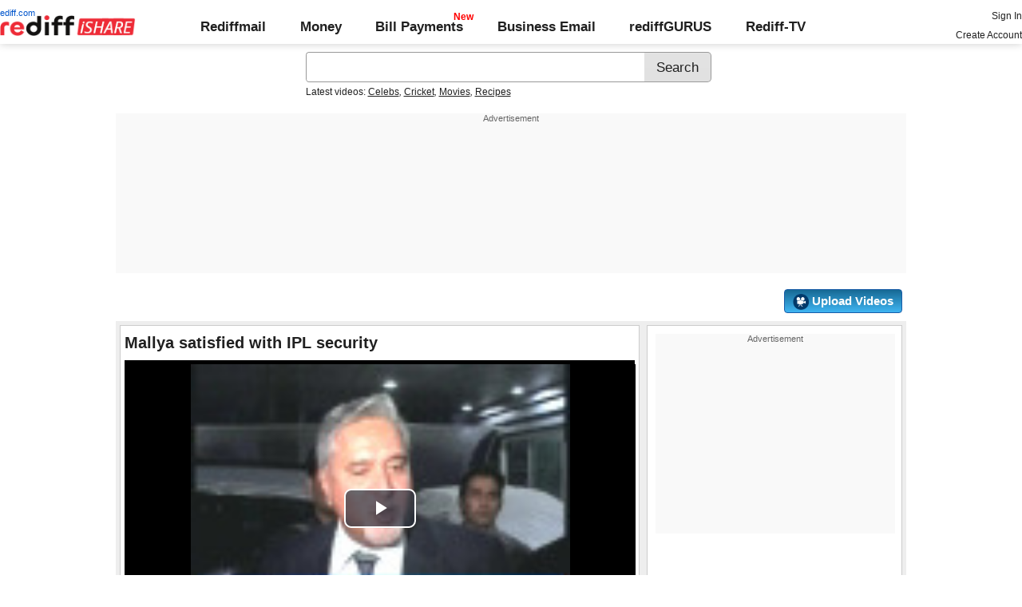

--- FILE ---
content_type: text/html; charset=UTF-8
request_url: https://ishare.rediff.com/video/news-and-politics/mallya-satisfied-with-ipl-security/1208478?pos=viewedrtnow
body_size: 14369
content:
<!DOCTYPE html>
<html>
<head>
<META http-equiv="Content-Type" content="text/html;charset=UTF-8" />
<title>Mallya satisfied with IPL security Video - Rediff Videos</title>
<meta name="description" content="Watch Mallya satisfied with IPL security video online on Rediff Videos. More videos of Mallya_satisfied_with_players_security_during_IPL are available. Watch and share videos and updates by Ani."/>
<link rel="preload" href="//ishare.rediff.com/worldrediff/style_1_19/videopagenew_1.css" as="style">
<link rel="stylesheet" href="//ishare.rediff.com/worldrediff/style_1_19/videopagenew_1.css" type="text/css" />
<script language="Javascript" type="text/javascript" src="//ishare.rediff.com/worldrediff/js_1_6/filepage_common_5.min.js"></script>
<link rel="image_src" href="https://datastore.rediff.com/briefcase/53615D675B5B615F706460626D72/7wu7znmnb28g0ngy.D.48600.Mallya_satisfied_with_players_security_during_IPL.mpg-0001.png" />
<link rel="canonical" href="//ishare.rediff.com/video/news-and-politics/mallya-satisfied-with-ipl-security/1208478" />
<link href="//datastore.rediff.com/videojs/7.6.5/video-js.css" rel="stylesheet">
<script src="//datastore.rediff.com/videojs/7.6.5/video.min.js"></script>
<link rel="video_src" href="//ishare.rediff.com/images/player_embed_dm_27052011.swf?config=//ishare.rediff.com/embed_config.php?id=1208478&autostart=true&plugins=//ishare.rediff.com/images/embed_plugin_30052011.swf"/>
<meta name="video_height" content="360" />
<meta name="video_width" content="640" />
<meta name="video_type" content="application/x-shockwave-flash" />
<link rel="icon" type="image/x-icon" href="https://im.rediff.com/favicon2.ico" />
<script>
var endyear 	= "2026";
var cdn_domain = "//ishare.rediff.com";
var org_domain = "//is.rediff.com";
var imgpath	= "//ishare.rediff.com/worldrediff/pix";
var worlddomain_org = "http://mypage.rediff.com";
var org_domain_ssl = "https://is.rediff.com";

if(!OAS_sitepage)var OAS_sitepage = "" ;
if(!OAS_listpos)var OAS_listpos = "" ;

var UserFlashVersion="NA";

if(FlashDetect.installed){
	var FlashMajor = FlashDetect.major;
	var FlashMinor = FlashDetect.minor;
	var FlashRevision = FlashDetect.revision;
	UserFlashVersion = FlashDetect.major+"."+FlashDetect.minor+"."+FlashRevision;
}

// share this on mypage
var sharethis_domain = "http://share.rediff.com";
var videoType=1;
var mediatype="videopreview";
var id =  content_id = 1208478 ;
var channel_partner="ani"; 
var QAS_sitepage_pref = '';
channel_partner = channel_partner.toLowerCase();
if(channel_partner != '')QAS_sitepage_pref = channel_partner+"-";
var flvurl = 'https://vsds.rediff.com/briefcase/53615D675B5B615F706460626D72/7wu7znmnb28g0ngy.D.48600.Mallya_satisfied_with_players_security_during_IPL.mpg.flv';
var mp4enable = '1';
var mp4url = 'https://vsds.rediff.com/briefcase/53615D675B5B615F706460626D72/7wu7znmnb28g0ngy.D.48600.Mallya_satisfied_with_players_security_during_IPL.mpg.mp4';
var m3u8url = '';
var mp4_240 = '';
var mp4_360 = '';
var hd_1080 = '';
var hd_720 = '';
var hd_480 = '';
var thumbnail = 'https://datastore.rediff.com/briefcase/53615D675B5B615F706460626D72/7wu7znmnb28g0ngy.D.48600.Mallya_satisfied_with_players_security_during_IPL.mpg-0001.png';
var contenttype = 2 ;
var title = escape("Mallya satisfied with IPL security");
var host = '//'+location.hostname+'/';
var referrer = document.referrer ;
var pageFlag = (referrer.indexOf("pages.rediff.com") != -1 )?1:0 ;
var ismobile = 0;
var isorient = 0;
var invitekey = "";
var showad = 1;
var channel = "ani";
showad = 0;

function timenow(){
	t = (((new Date).getTime())*1000)+Math.round(Math.random()*1000);
        var querystring = "";
        var tmp_ref = encodeURIComponent(document.referrer);
        var tmp_url = document.location.href;
        var curr_url = tmp_url.split("?");
        if (curr_url[1]) {
		querystring = curr_url[1];
	}
	if ((tmp_ref == null) || (tmp_ref.length == 0)) {
		tmp_ref = "";
	}
	if (tmp_ref != "") {
		t += "&ref=" + tmp_ref;
	}
	if (querystring != "") {
		t += "&" + querystring;
	}
	var url11 = "https://isharemetric.rediff.com/frames/filevideo.html?title=" + title + '&id=' + content_id +'&done='+t+'&channel=' + channel +'&flash='+UserFlashVersion+'&device=pc';
	if(document.getElementById('ilogwatch'))
	{
		document.getElementById('ilogwatch').src = url11;
	}
}
function gc(C){var B=document.cookie;var E=C+"=";var D=B.indexOf("; "+E);if(D==-1){D=B.indexOf(E);if(D!=0){return null}}else{D+=2}var A=document.cookie.indexOf(";",D);if(A==-1){A=B.length}return unescape(B.substring(D+E.length,A))}
	loc = gc('RLOC');
	if (loc !=null){
		if ((loc.indexOf("usa") != -1 || loc.indexOf("USA") != -1)){
			var locFlag = 0;  //usa
		}else{
			var  locFlag = 1;  //india
		}
	}
	else
	{
		var locFlag = 1;   //india
	}
var rv = -1; // Return value assumes failure.
var isIe9_64 = 0;
var isFlashOldReq = 0;
var isFlashNewReq = 0;
if (navigator.appName == 'Microsoft Internet Explorer') {
	var ua = navigator.userAgent;
	var re  = new RegExp("MSIE ([0-9]{1,}[\.0-9]{0,})");
	if (re.exec(ua) != null)
	 rv = parseFloat( RegExp.$1 );
}

if ((navigator.userAgent.indexOf("Trident") != -1)) {
	rv = 11;
}
if ((rv == 9)) {
	isIe9_64=1;
}
if ((rv == 8)) {
	isIe9_64=1;
}
function loadjscssfile(filename, filetype) {
    if (filetype == "js") { //if filename is a external JavaScript file
        var fileref = document.createElement('script')
        fileref.setAttribute("type", "text/javascript")
        fileref.setAttribute("src", filename)
    } else if (filetype == "css") { //if filename is an external CSS file
        var fileref = document.createElement("link")
        fileref.setAttribute("rel", "stylesheet")
        fileref.setAttribute("type", "text/css")
        fileref.setAttribute("href", filename)
    }
    if (typeof fileref != "undefined")
        document.getElementsByTagName("head")[0].appendChild(fileref)
}
if(FlashDetect.versionAtLeast(9, 0, 115)){
	isFlashOldReq = 1;
}
if(FlashDetect.versionAtLeast(11, 1, 53)){
	isFlashNewReq = 1;
}

function submitIshareSearch()
{
	var srchword = trim(document.getElementById('srchword').value) ;
	if(srchword=="")
	{
		document.getElementById('srchword').focus();
		alert("Please enter search keyword");
		return false;
	}
	var query1		= org_domain+"/tags/" + srchword;
	document.srchform.action= query1  ;
	document.srchform.submit();
	return false;
}
var ck=document.cookie;
function prevent_xss_js(e,t){if(t=="Rlo"){e=unescape(e).replace(/\+/g," ");e=e.replace(/[^\w\d\s\-\_]/ig,"");e=e.replace("@rediffmail.com","")}else if(t=="Rl"){e=e.replace(/[^\w\d\s\-\_@\.]/ig,"")}else if(t=="uid"){e=e.replace(/[^\w\d\s\-\_]/g,"")}return e}
function getcookie(t){var n=t+"=";var r=n.length;var i=ck.length;var s=0;while(s<i){j=s+r;if(ck.substring(s,j)==n){e=ck.indexOf(";",j);if(e==-1)e=ck.length;return prevent_xss_js(unescape(ck.substring(j,e)),t)}s=ck.indexOf(" ",s)+1;if(s==0)break}return""}
function sharePopup(ob){
	var left = (screen.width - 800) / 2;
	var shareurl = ob.href;window.open(shareurl,'sharewindow','toolbar=no,location=0,status=no,menubar=no,scrollbars=yes,resizable=yes,width=800,height=550,top=80,left='+left);
}

</script>
</head>
<body>
<iframe id="ilogwatch"  src="about:blank" name="ilogwatch" width="1" height="1" CELLSPACING="0" CELLPADDING="0" FRAMEBORDER="0" MARGINWIDTH="0" MARGINHEIGHT="0" style='display:none;'></iframe>
<!-- Begin comScore Tag -->

<script>
var _comscore = _comscore || [];
_comscore.push({ c1: "2", c2: "6035613" });
(function() {
var s = document.createElement("script"), el = document.getElementsByTagName("script")[0]; 
s.async = true;
s.src = "https://sb.scorecardresearch.com/cs/6035613/beacon.js";
el.parentNode.insertBefore(s, el);
})();
</script>
<noscript><img src="https://sb.scorecardresearch.com/p?c1=2&amp;c2=6035613&amp;cv=3.6.0&amp;cj=1"></noscript>

<!-- End comScore Tag --><!-- share this on mypage -->
<iframe id="ieiframe" src="about:blank" scrolling="no" frameborder="0" class="ieiframe"></iframe> 
<div id="trans_div"></div> 
<div class="div_shareframe"><div id="div_shareframe"></div></div>
<!-- share this on mypage -->
<script>timenow();</script>
<div id="trans_div"></div><div class="popupcontainer"><div id="div_signup"></div><div id="div_signin"></div><div id="div_confirm"></div></div>

<script>
if (typeof(OA_zones) != 'undefined') {
	var OA_zoneids = '';
	for (var zonename in OA_zones) OA_zoneids += escape(zonename+'=' + OA_zones[zonename] + "|");
	OA_zoneids += '&amp;nz=1';
} else {
	var OA_zoneids = escape('37|39');
}

if (typeof(OA_source) == 'undefined') { OA_source = ''; }
var OA_p=location.protocol=='https:'?'https://newads.rediff.com/rediffadserver/www/delivery/spc.php':'http://newads.rediff.com/rediffadserver/www/delivery/spc.php';
var OA_r=Math.floor(Math.random()*99999999);
OA_output = new Array();

var OA_spc="<"+"script type='text/javascript' ";
OA_spc+="src='"+OA_p+"?zones="+OA_zoneids;
OA_spc+="&amp;source="+escape(OA_source)+"&amp;r="+OA_r;
OA_spc+="&amp;amp%3Btarget=_blank";
OA_spc+=(document.charset ? '&amp;charset='+document.charset : (document.characterSet ? '&amp;charset='+document.characterSet : ''));

if (window.location) OA_spc+="&amp;loc="+escape(window.location);
if (document.referrer) OA_spc+="&amp;referer="+escape(document.referrer);
OA_spc+="'><"+"/script>";
document.write(OA_spc);

function OA_show(name) {
	if (typeof(OA_output[name]) == 'undefined') {
		return;
	} else {
		document.write(OA_output[name]);
	}
}

function OA_showpop(name) {
	zones = window.OA_zones ? window.OA_zones : false;
	var zoneid = name;
	if (typeof(window.OA_zones) != 'undefined') {
		if (typeof(zones[name]) == 'undefined') {
			return;
		}
		zoneid = zones[name];
	}

	OA_p=location.protocol=='https:'?'https://newads.rediff.com/rediffadserver/www/delivery/apu.php':'http://newads.rediff.com/rediffadserver/www/delivery/apu.php';

	var OA_pop="<"+"script type='text/javascript' ";
	OA_pop+="src='"+OA_p+"?zoneid="+zoneid;
	OA_pop+="&amp;source="+escape(OA_source)+"&amp;r="+OA_r;
	OA_spc+="&amp;amp%3Btarget=_blank";
	if (window.location) OA_pop+="&amp;loc="+escape(window.location);
	if (document.referrer) OA_pop+="&amp;referer="+escape(document.referrer);
	OA_pop+="'><"+"/script>";

	document.write(OA_pop);
}
var OA_fo = '';
OA_fo += "<"+"script type=\'text/javascript\' src=\'//newads.rediff.com/rediffadserver/www/delivery/fl.js\'><"+"/script>\n";
document.write(OA_fo);
</script>
<!-- header starts --> 
<div class="topfixedrow">
    <div class="logobar flex maxwrap">
        <div id="menuicon" class="homesprite menuicon"></div>
        <div class="logo relative">
            <a href="https://www.rediff.com"><span class="redlink">rediff.com</span></a><a href="//ishare.rediff.com"><img src="//ishare.rediff.com/worldrediff/pix/rediffisharelogo.png" alt="ishare logo" width=170 height=26 ></a>
        </div>
        <div class="toplinks">
            <a href="https://mail.rediff.com/cgi-bin/login.cgi" class="linkcolor bold">Rediffmail</a>
            <a href="https://money.rediff.com" class="linkcolor bold">Money</a>
            <a href="https://pay.rediff.com/webapp?utm_source=ishare_top_icon&utm_medium=pc&utm_campaign=rediffpay&utm_content=rediffpay_ishare_top_icon_pc" class="linkcolor bold relative newpay" data-secid="nav_billpay" data-pos="1">Bill Payments</a>
            <a href="https://businessemail.rediff.com" class="linkcolor bold">Business Email</a>
            <a href="https://gurus.rediff.com/" class="linkcolor bold" onclick="trackGuruURL('https://track.rediff.com/click?url=___https://gurus.rediff.com?utm_source=rediff_ishare_icon&utm_medium=pc&utm_campaign=rediffgurus&utm_content=rediffgurus_ishare_top_icon_pc___&position=nav1&label=rediffgurus&property=ishare_in_pc');return false;">rediffGURUS</a>
			<a href="https://tv.rediff.com/" class="linkcolor bold relative">Rediff-TV</a>
        </div>
        <div class="toprightlinks">
            <p id="username" class="username"></p>
            <p id="signin_info"> <a href="https://mail.rediff.com/cgi-bin/login.cgi" title="Already a user? Sign in" >Sign in</a><br><a href="https://register.rediff.com/register/register.php?FormName=user_details" title="Create Rediffmail Account">Create Account</a></p>
        </div>
    </div>
</div>
<!-- header ends -->

<div class="search-box-wrapper">
	<div class="search-box-outer" style="margin-top:10px;">
		<form name="srchform" onsubmit="return submitIshareSearch()">
			<input id="srchword" type="text" name="" class="srchbox" value="" tabindex="0" autocomplete="off" onclick='chkfirstTime()'/>
			<input type="submit" name="search" class="newsrchbtn" title="Search" value="Search" />
			<input type="hidden" name="src" id="snsSRC" value="web" />
		</form>
		<div class="sug" id="sug"></div>
		<div class="sm1 hide" id="srchque_10" style="display: block; padding-top:5px">Latest videos:
						<a href="//ishare.rediff.com/video/celebs?q=74033&pos=cues" class="srchtagslink">Celebs</a><i>,</i>				<a href="//ishare.rediff.com/video/cricket?q=74033&pos=cues" class="srchtagslink">Cricket</a><i>,</i>				<a href="//ishare.rediff.com/video/movies?q=74033&pos=cues" class="srchtagslink">Movies</a><i>,</i>				<a href="//ishare.rediff.com/video/recipes?q=74033&pos=cues" class="srchtagslink">Recipes</a>				</div>
	</div>
	<span class="clear"></span>
</div>
<span class="clear"></span>
<script type="text/javascript" src="//ishare.rediff.com/worldrediff/js_1_6/snshelper_2.min.js" ></script><div id="new_wd_top">
		<div id="world_top"><div class="advttext"></div><script><!--// <![CDATA[
	OA_show(39);
	// ]]> --></script><noscript><a target='_blank' href='//newads.rediff.com/rediffadserver/www/delivery/ck.php?n=de3ee9e'><img border='0' alt='advt' src='//newads.rediff.com/rediffadserver/www/delivery/avw.php?zoneid=39&amp;n=de3ee9e' /></a></noscript>
	</div>
	</div>
<i class="clear"></i>
<div class="alignR div_myVideosbtns">
	<a href="https://mypage.rediff.com/profile/myprofile#!videos"><div class="myVideos" id="myVideos" title="My Videos">My Videos</div></a>
	<a href="https://is.rediff.com/videoalbum/upload"><div class="myVideos" title="Upload Videos"><img src="//ishare.rediff.com/worldrediff/pix/88.png" height="20" alt="Upload Video" class="vmiddle" >&nbsp;Upload Videos</div></a>
</div>
<i class="clear"></i>
<script>

var Rlo="";
var Rl=getcookie("Rl");
Rlo=getcookie("Rlo");
Rlo = unescape(Rlo).replace(/\+/g," ");
if (Rlo != "")
{
	document.getElementById('username').innerHTML="Hi <a href=\""+worlddomain_org+"/profile/myprofile\">"+Rlo+"</a>";
	document.getElementById('signin_info').innerHTML = "<a href='"+org_domain+"/signout' title='Sign out'>Sign Out</a>";
}
else
{
	if(document.getElementById('signin_info'))
	{
		document.getElementById('signin_info').innerHTML = "<a href='"+org_domain_ssl+"/login/dologin' title='Already a user? Sign in'>Sign In</a><br><a href='https://register.rediff.com/register/register.php?FormName=user_details' title='New user? Sign up'>Create Account</a>";
	}
}
if (Rl == ''){
	if(document.getElementById('myVideos')){document.getElementById('myVideos').style.display = "none"}
}
</script>


<script>
	var querystring	= "";
	var path	= "";
	var Rkey_data	= "";
	var Rkey	= Math.floor(Math.random() * 1000000);
	querystring	= window.location.search;
	path		= window.location.pathname;


	if (querystring == "")
		Rkey_data = "?rkey="+Rkey;
	else
		Rkey_data = "&rkey="+Rkey;
	
	//document.write("<scri"+"pt src='http://metric.us.rediff.com"+path+querystring+Rkey_data+"' ></scri"+"pt>");
	if(typeof(id) != "undefined" && typeof(contenttype) != "undefined" ){
		if( id > 0 && contenttype > 0 && contenttype < 4){
			uid = getcookie("uid");
			document.write("<img id='metric_img' src='' />");
			var metricimgvar = "https://metricsishare.rediff.com/viewsubmit.php?id=" + id + "&userid="+ uid + "&contenttype="+contenttype;			
			if(typeof(videoType)!="undefined" && videoType==0)
				metricimgvar+= "&type=private";
			//alert(metricimgvar);
			document.getElementById("metric_img").src = metricimgvar;	
			
		}
	}

function metriccall_img(sldcounter)
{
	var querystring	= "";
	var path	= "";
	var Rkey_data	= "";
	var Rkey	= Math.floor(Math.random() * 1000000);
	querystring	= window.location.search;
	path		= window.location.pathname;


	if (querystring == "")
		Rkey_data = "?rkey="+Rkey;
	else
		Rkey_data = "&rkey="+Rkey;

	document.getElementById("metric_img").src = 'https://metric.us.rediff.com'+path+"/"+sldcounter+querystring+Rkey_data;
}
</script>

<!-- wrapper starts -->
<div id="wrapper" class="wrapper">
	<!-- main container starts -->
	<div id="maincontainer" class="maincontainer">
		<!-- leftcontainer starts -->
		<div class="leftcontainer">
												<span class="ht5"></span>
					<!-- schema div starts-->
					<div itemscope itemtype="https://schema.org/VideoObject">
						<meta itemprop="name" content="Mallya satisfied with IPL security">
						<meta itemprop="description" content="Watch Mallya satisfied with IPL security video online on Rediff Videos. More videos of Mallya_satisfied_with_players_security_during_IPL are available. Watch and share videos and updates by Ani.">
						<meta itemprop="thumbnailUrl" content="https://datastore.rediff.com/briefcase/53615D675B5B615F706460626D72/7wu7znmnb28g0ngy.D.48600.Mallya_satisfied_with_players_security_during_IPL.mpg-0001.png" />
						<meta itemprop="playerType" content="Flash" />
						<meta itemprop="width" content="640" />
						<meta itemprop="height" content="360" />
						<meta itemprop="duration" content="0:49" />
						<meta itemprop="uploadDate" content="Tue, 16 Feb 2010 13:36:42 +0530" />
						<meta itemprop="embedURL" content="//ishare.rediff.com/video/embed/1208478" />
						<h1 class="bold">Mallya satisfied with IPL security</h1><span class="ht10"></span>
						<div id="playerdiv" style="position:relative;background:#000;height:360px;width:100%;">
							<div id="div_ad_Frame1" style="position:absolute;width:100%;z-index:1;height:360px;"></div>
							<div style="position:absolute;width:100%;z-index:100;">
																	<div id="div_vd_flashplayer" style="height:360px;padding-top:30px;text-align:center">
									</div>
									<div id="div_fallback_error" class="hide"><div class="error_message_player"><p>This site requires Adobe Flash Player on your browser.<br /> Please install Adobe Flash Player from <a href="http://get.adobe.com/flashplayer/" target="_plugin">here</a>.<p></div></div>
									<script>
										
										var page_url1 = document.location;
										str1 = new String(page_url1);
										if(true){
											var videodata = '<video id="content_video" class="video-js vjs-default-skin" controls autoplay preload="auto" width="640" height="'+360+'"  poster="'+thumbnail+'">';
											if(rv!="-1"){
												m3u8url="";
											}
											//m3u8url="";
											if( m3u8url != "" ) {
												//if (location.protocol == 'https:'){
													m3u8url=m3u8url.replace("http://vs.ds","//vsds");
												//}
												videodata += '<source src="'+m3u8url+'" type="application/x-mpegURL" />';
											}
											if( mp4_360 != "" && m3u8url =="") {
												if (location.protocol == 'https:'){
													mp4_360=mp4_360.replace("http://vs.ds","https://vsds");
												}
												videodata += '<source src="'+mp4_360+'" type="video/mp4" />';
											}
															if( flvurl !="" && mp4url !="" && mp4_360 == "" && m3u8url =="") {
												if (location.protocol == 'https:'){
													flvurl=flvurl.replace("http://vs.ds","https://vsds");
															mp4url=mp4url.replace("http://vs.ds","https://vsds");
													}
													videodata += '<source src="'+mp4url+'" type="video/mp4" />';
													videodata += '<source src="'+flvurl+'" type="video/mp4" />';
											}
											videodata += '</video>';
											document.getElementById("div_vd_flashplayer").style.height="360";
											document.getElementById("div_vd_flashplayer").innerHTML = videodata;
											document.getElementById("div_vd_flashplayer").style.paddingTop="5px";
										}
											
									</script>	
															</div>
						</div>
					</div><!-- schema div ends-->
					<table width="100%" cellspacing="0" cellpadding="0" border="0">
						<tr><td height="10"></td></tr>
						<tr valign="top">
						<td width="55" ><a href="http://mypage.rediff.com/Ani/3585174"><img src="https://socialimg.rediff.com/image.php?uid=3585174&type=thumb" vspace="3" width="45" height="45" alt="Ani" /></a></td>
						<td>
							<div>
								<span class="bold">Uploaded by: </span>
								<span><a href="http://mypage.rediff.com/Ani/3585174" title="Ani" class="bold" >Ani</a></span>
							</div>
							<div> on <span>Tue, 16 Feb 2010 13:36:42 IST </span></div>
							<i class="ht5"></i>
							<div class="f14 bold"><span id="viewscount"></span></div>
						</td>
						<td>
														<div><strong>Share:</strong><i class="ht5"></i><a target="_blank" href="https://twitter.com/intent/tweet?url=https://ishare.rediff.com/video/news-and-politics/mallya-satisfied-with-ipl-security/1208478&text=Mallya satisfied with IPL security" onclick="sharePopup(this);return false;" title="Share on Twitter" aria-label="Twitter Share"><span class="homesprite socialicons twitter"></span></a> &nbsp; <a target="_blank" href="https://www.facebook.com/sharer/sharer.php?u=https://ishare.rediff.com/video/news-and-politics/mallya-satisfied-with-ipl-security/1208478&picture=&title=Mallya satisfied with IPL security&description=" onclick="sharePopup(this);return false;" title="Share on Facebook" aria-label="Facebook Share"><span class="homesprite socialicons fb"></span></a> &nbsp; <a target="_blank" href="https://api.whatsapp.com/send?text=https://ishare.rediff.com/video/news-and-politics/mallya-satisfied-with-ipl-security/1208478" onclick="sharePopup(this);return false;" title="Share on Whatsapp" aria-label="Whatsapp Share"><span class="homesprite socialicons whup"></span></a> &nbsp;<a target="_blank" href="https://www.reddit.com/submit?url=https://ishare.rediff.com/video/news-and-politics/mallya-satisfied-with-ipl-security/1208478&title=Mallya satisfied with IPL security" onclick="sharePopup(this);return false;" title="Share on Reddit" aria-label="Reddit Share"><span class="homesprite socialicons reddit"><img src="//ishare.rediff.com/worldrediff/pix/icons-redit.png"></span></a></div>	
						</td>
						<td>
															<div class="floatR">
									<div class="like-btn-container">
										<div class="floatL like-btns-container"><img title="I like this file" onclick="submitvote(1);" src='//ishare.rediff.com/worldrediff/pix/btn_like.png' height="25" alt="like" /></div>
										<div id="thumbs_up" class="floatL margLeft5"></div>
										<span class="hide" id="votediv"></span>
										<span class="hide" id="thumbs_down">0</span>
										<div class="clear"></div>
									</div>
																			<i class="ht10"></i>
										<div class="report-wrapper alignR"><span onclick="LightBoxManager.showLightBox('div_reportthisvideo','Report this video');callRegImage();" title="Report this file" class="curhand uline" >Report Abuse</span></div>
																	</div>
													</td>
						</tr>
						<tr><td height="10"></td></tr>
					</table>
					<div class="video-desc-wrapper">
						<div id="video-description"><h2>Mallya satisfied with IPL security</h2></div>
						<div id="video-tags" class="video-tags grey1">
							<p><b>Tags :</b> <a href="//ishare.rediff.com/tags/Mallya_satisfied_with_players_security_during_IPL" class="uline">Mallya_satisfied_with_players_security_during_IPL</a> </p>
						</div>
						<span class="clear ht5"></span>
													<span id="embed-link" onclick="hideDiv('embed-link');showDiv('embed-wrapper');" class="uline curhand">Click here for Embed Code</span>
							<div id="embed-wrapper" class="hide"><span class="bold">Embed:</span> <input type="text"  onclick="select()" class="embedsrc" readonly="readonly" value='<iframe src="//ishare.rediff.com/video/embed/1208478" height="315" width="100%" max-width="640" frameborder="0" scrolling="auto" allowfullscreen></iframe>' /> &nbsp; <span onclick="showDiv('embed-link');hideDiv('embed-wrapper');" class="uline curhand">Hide</span></div>
											</div>
					<i class="clear ht10"></i>
											<h3 class="bold"><a href="/videos/most-popular">Most Popular</a></h3><i class="ht10"></i>
						<div class="div_vdboxes">
														<div>
								<div class="relative sm_vdthumb rcorner"><a href="//ishare.rediff.com/video/entertainment/omg-katrina-drinking-her-heart-out-/10061615?pos=mostpopular" class="tvplayicon"><img src="https://datastore.rediff.com/h150-w150/thumb/505E5C5D6B6A63645A656770706460626D72/kqlo9htz0tsh75n2.D.60000.10_Katrina-Kaif-Caught-Drinking-In-Public---Sayoni_KK-Showbizz.mp4-0001.png" class="rcorner" alt="OMG: Katrina drinking her heart out!" loading="lazy"><p class="alignR ttoread abs">1:00</p></a></div>
								<div class="mnewscopy"><h3><a href="//ishare.rediff.com/video/entertainment/omg-katrina-drinking-her-heart-out-/10061615?pos=mostpopular">OMG: Katrina drinking her heart out!</a></h3><p class="updated">Views: 10,923</p></div>
							</div>
														<div>
								<div class="relative sm_vdthumb rcorner"><a href="//ishare.rediff.com/video/entertainment/ekta-kapoors-xxx-film-makers-launch-twitter-chocolate-campaign/10072386?pos=mostpopular" class="tvplayicon"><img src="https://datastore.rediff.com/h150-w150/thumb/575A62565369515556542526365E655A63672A606D6C/t1wibyba58etyg8y.D.59000.India-s-First-Chocolate-Twitter-Audition-For-Balaji-s-Premium-Youth-Erotica-MO.mp4-0001.png" class="rcorner" alt="Ekta Kapoors XXX Film Makers Launch Twitter Chocolate Campaign" loading="lazy"><p class="alignR ttoread abs">0:59</p></a></div>
								<div class="mnewscopy"><h3><a href="//ishare.rediff.com/video/entertainment/ekta-kapoors-xxx-film-makers-launch-twitter-chocolate-campaign/10072386?pos=mostpopular">Ekta Kapoors XXX Film Makers Launch Twitter Chocolate Campaign</a></h3><p class="updated">Views: 14,925</p></div>
							</div>
														<div>
								<div class="relative sm_vdthumb rcorner"><a href="//ishare.rediff.com/video/entertainment/who-does-esha-gupta-want-to-spend-valentine-s-day-with-/10061724?pos=mostpopular" class="tvplayicon"><img src="https://datastore.rediff.com/h150-w150/thumb/575A62565369515556542526365E655A63672A606D6C/s020uxh60au9mbjp.D.37000.Want-To-Celebrate-Valentines-Day-With-Akshay-Kumar---Esha-Gupta.mp4-0001.png" class="rcorner" alt="Who does Esha Gupta want to spend Valentine's day with?" loading="lazy"><p class="alignR ttoread abs">0:37</p></a></div>
								<div class="mnewscopy"><h3><a href="//ishare.rediff.com/video/entertainment/who-does-esha-gupta-want-to-spend-valentine-s-day-with-/10061724?pos=mostpopular">Who does Esha Gupta want to spend Valentine's day with?</a></h3><p class="updated">Views: 7,898</p></div>
							</div>
														<div>
								<div class="relative sm_vdthumb rcorner"><a href="//ishare.rediff.com/video/entertainment/roy-movie-review-by-bharathi-pradhan-too-laidback-to-enjoy/10074268?pos=mostpopular" class="tvplayicon"><img src="https://datastore.rediff.com/h150-w150/thumb/645E626D616B7275/l7gmjy22ej69k035.D.129000.Roy-Movie-REVIEW-By-Bharathi-Pradhan.mp4-0001.png" class="rcorner" alt="Roy Movie REVIEW by Bharathi Pradhan: Too laidback to enjoy" loading="lazy"><p class="alignR ttoread abs">2:09</p></a></div>
								<div class="mnewscopy"><h3><a href="//ishare.rediff.com/video/entertainment/roy-movie-review-by-bharathi-pradhan-too-laidback-to-enjoy/10074268?pos=mostpopular">Roy Movie REVIEW by Bharathi Pradhan: Too laidback to enjoy</a></h3><p class="updated">Views: 13,693</p></div>
							</div>
														<div>
								<div class="relative sm_vdthumb rcorner"><a href="//ishare.rediff.com/video/entertainment/roop-kumar-rathod-amp-sonali-rathod-talks-about-valentine-day/10074290?pos=mostpopular" class="tvplayicon"><img src="https://datastore.rediff.com/h150-w150/thumb/56565C686468605965636E645E7064/qfjh6lkyobl0lm2q.D.215000.Roop-Kumar-Rathod---Sonali-Rathod-Valentine-day-Video-01.mp4-0001.png" class="rcorner" alt="Roop Kumar Rathod &amp;amp  Sonali Rathod Talks About Valentine-day" loading="lazy"><p class="alignR ttoread abs">3:35</p></a></div>
								<div class="mnewscopy"><h3><a href="//ishare.rediff.com/video/entertainment/roop-kumar-rathod-amp-sonali-rathod-talks-about-valentine-day/10074290?pos=mostpopular">Roop Kumar Rathod &amp;amp  Sonali Rathod Talks About Valentine-day</a></h3><p class="updated">Views: 8,655</p></div>
							</div>
														<div>
								<div class="relative sm_vdthumb rcorner"><a href="//ishare.rediff.com/video/entertainment/what-abram-calls-father-shahrukh-khan/10057875?pos=mostpopular" class="tvplayicon"><img src="https://datastore.rediff.com/h150-w150/thumb/575A62565369515556542526365E655A63672A606D6C/6hj7o7gy2a2oiq2g.D.64000.AbRam-Calls-His-Father-Shah-Rukh-KhanShaguu-Mo.mp4-0001.png" class="rcorner" alt="What AbRam calls father Shahrukh Khan" loading="lazy"><p class="alignR ttoread abs">1:04</p></a></div>
								<div class="mnewscopy"><h3><a href="//ishare.rediff.com/video/entertainment/what-abram-calls-father-shahrukh-khan/10057875?pos=mostpopular">What AbRam calls father Shahrukh Khan</a></h3><p class="updated">Views: 5,271</p></div>
							</div>
														<div>
								<div class="relative sm_vdthumb rcorner"><a href="//ishare.rediff.com/video/entertainment/oops-kajol-trips-at-femina-beauty-awards-2015/10072451?pos=mostpopular" class="tvplayicon"><img src="https://datastore.rediff.com/h150-w150/thumb/505E5C5D6B6A63645A656770706460626D72/hl16bbnvilpmmhw0.D.82000.14_Kajol-TRIPS-At-Femina-Beauty-Awards-2015---Rakesh-VB-Showbizz.mp4-0001.png" class="rcorner" alt="OOPS!: Kajol TRIPS at Femina Beauty Awards 2015" loading="lazy"><p class="alignR ttoread abs">1:22</p></a></div>
								<div class="mnewscopy"><h3><a href="//ishare.rediff.com/video/entertainment/oops-kajol-trips-at-femina-beauty-awards-2015/10072451?pos=mostpopular">OOPS!: Kajol TRIPS at Femina Beauty Awards 2015</a></h3><p class="updated">Views: 18,449</p></div>
							</div>
														<div>
								<div class="relative sm_vdthumb rcorner"><a href="//ishare.rediff.com/video/entertainment/priyanka-chopra-wants-to-have-baby-in-2015/10059193?pos=mostpopular" class="tvplayicon"><img src="https://datastore.rediff.com/h150-w150/thumb/575F6A5B68696F5B626C73/mipgw26xenpvfly8.D.48000.priyanka-chopra-says-she-wants-to-have-baby-in-2015_34318.mp4-0001.png" class="rcorner" alt="Priyanka Chopra wants to have BABY in 2015" loading="lazy"><p class="alignR ttoread abs">0:48</p></a></div>
								<div class="mnewscopy"><h3><a href="//ishare.rediff.com/video/entertainment/priyanka-chopra-wants-to-have-baby-in-2015/10059193?pos=mostpopular">Priyanka Chopra wants to have BABY in 2015</a></h3><p class="updated">Views: 7,695</p></div>
							</div>
														<div>
								<div class="relative sm_vdthumb rcorner"><a href="//ishare.rediff.com/video/entertainment/leaked-anushka-priyanka-in-the-song-of-dil-dhadakne-do-/10060397?pos=mostpopular" class="tvplayicon"><img src="https://datastore.rediff.com/h150-w150/thumb/505E5C5D6B6A63645A656770706460626D72/4u96ti5qv5t7nwfg.D.57000.6_LEAKED-Anushka-Sharma--Priyanka-Chopra-Dil-Dhadakne-Do-SONG---Alapi_OI-Showbizz.mp4-0001.png" class="rcorner" alt="LEAKED! Anushka, Priyanka in the song of 'Dil Dhadakne Do'" loading="lazy"><p class="alignR ttoread abs">0:57</p></a></div>
								<div class="mnewscopy"><h3><a href="//ishare.rediff.com/video/entertainment/leaked-anushka-priyanka-in-the-song-of-dil-dhadakne-do-/10060397?pos=mostpopular">LEAKED! Anushka, Priyanka in the song of 'Dil Dhadakne Do'</a></h3><p class="updated">Views: 8,690</p></div>
							</div>
														<div>
								<div class="relative sm_vdthumb rcorner"><a href="//ishare.rediff.com/video/entertainment/will-sunny-leone-beat-aishwarya-and-deepika-/10060759?pos=mostpopular" class="tvplayicon"><img src="https://datastore.rediff.com/h150-w150/thumb/575F6A5B68696F5B626C73/jjf7mag1zzxqe367.D.80000.exclusive-sunny-does-dholi-taaro-after-aishwarya---deepika_34376.mp4-0001.png" class="rcorner" alt="Will Sunny Leone BEAT Aishwarya and Deepika?" loading="lazy"><p class="alignR ttoread abs">1:20</p></a></div>
								<div class="mnewscopy"><h3><a href="//ishare.rediff.com/video/entertainment/will-sunny-leone-beat-aishwarya-and-deepika-/10060759?pos=mostpopular">Will Sunny Leone BEAT Aishwarya and Deepika?</a></h3><p class="updated">Views: 17,169</p></div>
							</div>
														<div>
								<div class="relative sm_vdthumb rcorner"><a href="//ishare.rediff.com/video/entertainment/why-these-leaked-pics-have-angered-ranbir/10068963?pos=mostpopular" class="tvplayicon"><img src="https://datastore.rediff.com/h150-w150/thumb/645E626D616B7275/0xovk2chv39frbxe.D.79000.Ranbir-ANGRY-With-Leaked-Pics-With-Deepika-Padukone-gen.mp4-0001.png" class="rcorner" alt="Why these LEAKED pics have ANGERED Ranbir" loading="lazy"><p class="alignR ttoread abs">1:19</p></a></div>
								<div class="mnewscopy"><h3><a href="//ishare.rediff.com/video/entertainment/why-these-leaked-pics-have-angered-ranbir/10068963?pos=mostpopular">Why these LEAKED pics have ANGERED Ranbir</a></h3><p class="updated">Views: 24,305</p></div>
							</div>
														<div>
								<div class="relative sm_vdthumb rcorner"><a href="//ishare.rediff.com/video/entertainment/first-look-aishwarya-in-sanjay-gupta-s-jazbaa/10059723?pos=mostpopular" class="tvplayicon"><img src="https://datastore.rediff.com/h150-w150/thumb/645E626D616B7275/miyybg9ym7p2vivu.D.56000.aishwarya-FIRST-Look-In-Jazbaa-gen.mp4-0001.png" class="rcorner" alt="FIRST LOOK: Aishwarya in Sanjay Gupta's Jazbaa" loading="lazy"><p class="alignR ttoread abs">0:56</p></a></div>
								<div class="mnewscopy"><h3><a href="//ishare.rediff.com/video/entertainment/first-look-aishwarya-in-sanjay-gupta-s-jazbaa/10059723?pos=mostpopular">FIRST LOOK: Aishwarya in Sanjay Gupta's Jazbaa</a></h3><p class="updated">Views: 7,133</p></div>
							</div>
													</div>
						<div class="alignR"><a href="/videos/most-popular" title="See more" class="seemore">See More &gt;</a></div>
						<i class="clear ht10"></i>
														</div><!-- leftcontainer ends -->
		<!-- rightcontainer stars -->
		<div class="rightcontainer">
			<div id="world_right1" class="world_right1_ad"><div class="advttext"></div>
				
				
				<script><!--// <![CDATA[
				OA_show(37);
				// ]]> --></script><noscript><a target='_blank' href='//newads.rediff.com/rediffadserver/www/delivery/ck.php?n=5499245'><img border='0' alt='advt' src='//newads.rediff.com/rediffadserver/www/delivery/avw.php?zoneid=37&amp;n=5499245' /></a></noscript>
				
						</div>
			<i class="ht20"></i>
										<i class="ht20"></i><h3 class="bold"><a href="/videos/videos-being-watched-now">Videos Being Watched Now</a></h3><i class="ht10"></i>
				<div class="div_vdboxes">
										<div>
						<div class="relative sm_vdthumb rcorner"><a href="//ishare.rediff.com/video/others/adobe-indesign-cs6-serial-number-keygen/10177526?pos=viewedrtnow" class="tvplayicon"><img src="https://datastore.rediff.com/h150-w150/thumb/57675F605B685C5D6F5F6D6F666D6D/qo14pd3fsjy35i18.D.0.Adobe-InDesign-CS6-Serial-Number-KeyGen.avi-0001.png" class="rcorner" alt="Adobe InDesign CS6 Serial Number KeyGen" loading="lazy"><p class="alignR ttoread abs">0:27</p></a></div>
						<div class="mnewscopy"><h3><a href="//ishare.rediff.com/video/others/adobe-indesign-cs6-serial-number-keygen/10177526?pos=viewedrtnow">Adobe InDesign CS6 Serial Number KeyGen</a></h3><p class="updated">Views: 10,666</p></div>
					</div>
										<div>
						<div class="relative sm_vdthumb rcorner"><a href="//ishare.rediff.com/video/others/salman-khan-at-cid-gallantry-awards/1096690?pos=viewedrtnow" class="tvplayicon"><img src="https://datastore.rediff.com/h150-w150/thumb/5862626E5C5B6F5F68/bc65bl3p665rdn2s.D.343000.Salman_Khan_At_CID_Gallantry_Awards.flv-0001.png" class="rcorner" alt="Salman Khan at CID Gallantry Awards" loading="lazy"><p class="alignR ttoread abs">5:43</p></a></div>
						<div class="mnewscopy"><h3><a href="//ishare.rediff.com/video/others/salman-khan-at-cid-gallantry-awards/1096690?pos=viewedrtnow">Salman Khan at CID Gallantry Awards</a></h3><p class="updated">Views: 7,446</p></div>
					</div>
										<div>
						<div class="relative sm_vdthumb rcorner"><a href="//ishare.rediff.com/video/others/up-cm-yogi-inaugurates-flats-under-sardar-vallabhbhai-patel-nagar-housing-scheme-in-lucknow/11365923?pos=viewedrtnow" class="tvplayicon"><img src="https://datastore.rediff.com/h150-w150/thumb/53615D675B5B615F706460626D72/vtt68vic5ejhsfy3.D.219000.UP-CM-Yogi-inaugurates-flats-under-Sardar-Vallabhbhai-Patel-Nagar-Housing-Scheme-in-Lucknow.mp4-0001.png" class="rcorner" alt="UP CM Yogi inaugurates flats under Sardar Vallabhbhai Patel Nagar Housing Scheme in Lucknow" loading="lazy"><p class="alignR ttoread abs">3:39</p></a></div>
						<div class="mnewscopy"><h3><a href="//ishare.rediff.com/video/others/up-cm-yogi-inaugurates-flats-under-sardar-vallabhbhai-patel-nagar-housing-scheme-in-lucknow/11365923?pos=viewedrtnow">UP CM Yogi inaugurates flats under Sardar Vallabhbhai Patel Nagar Housing Scheme in Lucknow</a></h3><p class="updated">Views: 113</p></div>
					</div>
										<div>
						<div class="relative sm_vdthumb rcorner"><a href="//ishare.rediff.com/video/entertainment/leaked-mms-veena-malik-and-rajan-verma-intimate-kissing-scene/7945617?pos=viewedrtnow" class="tvplayicon"><img src="https://datastore.rediff.com/h150-w150/thumb/575A62565369515556542526365E655A63672A606D6C/2440sedu3sdz1ojb.D.43000.1.mp4-0001.png" class="rcorner" alt="Leaked MMS - Veena Malik And Rajan Verma Intimate Kissing Scene" loading="lazy"><p class="alignR ttoread abs">0:43</p></a></div>
						<div class="mnewscopy"><h3><a href="//ishare.rediff.com/video/entertainment/leaked-mms-veena-malik-and-rajan-verma-intimate-kissing-scene/7945617?pos=viewedrtnow">Leaked MMS - Veena Malik And Rajan Verma Intimate Kissing Scene</a></h3><p class="updated">Views: 9,629</p></div>
					</div>
									</div>
				<div class="alignR"><a href="/videos/videos-being-watched-now" title="See more" class="seemore">See More &gt;</a></div>
										<i class="ht20"></i><h3 class="bold">More from Ani</h3><i class="ht10"></i>
				<div class="div_vdboxes">
										<div>
						<div class="relative sm_vdthumb rcorner"><a href="//ishare.rediff.com/video/others/another-hindu-burnt-to-death-in-banglades-vhp-alok-kumar-expresses-concern-demands-un-action/11373081?pos=viewedrtnow" class="tvplayicon"><img src="https://datastore.rediff.com/h150-w150/thumb/53615D675B5B615F706460626D72/bc7s6yddgwaxalfu.D.213000.Another-Hindu-burnt-to-death-in-Banglades--VHP-Alok-Kumar-expresses-concern-demands-UN-action.mp4-0001.png" class="rcorner" alt="Another Hindu burnt to death in Banglades  VHP Alok Kumar expresses concern demands UN action" loading="lazy"><p class="alignR ttoread abs">3:33</p></a></div>
						<div class="mnewscopy"><h3><a href="//ishare.rediff.com/video/others/another-hindu-burnt-to-death-in-banglades-vhp-alok-kumar-expresses-concern-demands-un-action/11373081?pos=viewedrtnow">Another Hindu burnt to death in Banglades  VHP Alok Kumar expresses concern demands UN action</a></h3><p class="updated">Views: 1</p></div>
					</div>
										<div>
						<div class="relative sm_vdthumb rcorner"><a href="//ishare.rediff.com/video/others/shakeel-ahmad-remarks-unmasks-feudal-mindsite-of-rahul-bjp-leader-cr-kesavan/11373080?pos=viewedrtnow" class="tvplayicon"><img src="https://datastore.rediff.com/h150-w150/thumb/53615D675B5B615F706460626D72/8958xvfoev1e1h2a.D.152000.Shakeel-Ahmad-remarks-unmasks-feudal-mindsite-of-Rahul-BJP-leader-CR-Kesavan.mp4-0001.png" class="rcorner" alt="Shakeel Ahmad remarks unmasks feudal mindsite of Rahul BJP leader CR Kesavan" loading="lazy"><p class="alignR ttoread abs">2:32</p></a></div>
						<div class="mnewscopy"><h3><a href="//ishare.rediff.com/video/others/shakeel-ahmad-remarks-unmasks-feudal-mindsite-of-rahul-bjp-leader-cr-kesavan/11373080?pos=viewedrtnow">Shakeel Ahmad remarks unmasks feudal mindsite of Rahul BJP leader CR Kesavan</a></h3><p class="updated">Views: 1</p></div>
					</div>
										<div>
						<div class="relative sm_vdthumb rcorner"><a href="//ishare.rediff.com/video/others/bjp-shehzad-poonawala-comments-on-shakeel-ahmad-insecure-leader-remark-about-rahul-gandhi/11373079?pos=viewedrtnow" class="tvplayicon"><img src="https://datastore.rediff.com/h150-w150/thumb/53615D675B5B615F706460626D72/op1m6fwl2kjp1szd.D.88000.BJP-Shehzad-Poonawala-comments-on-Shakeel-Ahmad-insecure-leader-remark-about-Rahul-Gandhi.mp4-0001.png" class="rcorner" alt="BJP Shehzad Poonawala comments on Shakeel Ahmad insecure leader remark about Rahul Gandhi" loading="lazy"><p class="alignR ttoread abs">1:28</p></a></div>
						<div class="mnewscopy"><h3><a href="//ishare.rediff.com/video/others/bjp-shehzad-poonawala-comments-on-shakeel-ahmad-insecure-leader-remark-about-rahul-gandhi/11373079?pos=viewedrtnow">BJP Shehzad Poonawala comments on Shakeel Ahmad insecure leader remark about Rahul Gandhi</a></h3><p class="updated">Views: 1</p></div>
					</div>
										<div>
						<div class="relative sm_vdthumb rcorner"><a href="//ishare.rediff.com/video/others/why-don-t-neighbours-have-india-first-policy-questions-congress-manish-tewari/11373078?pos=viewedrtnow" class="tvplayicon"><img src="https://datastore.rediff.com/h150-w150/thumb/53615D675B5B615F706460626D72/xnb9sjfu7niyq6dy.D.67000.Why-don-t-neighbours-have-India-First-policy-questions-Congress-Manish-Tewari.mp4-0001.png" class="rcorner" alt="Why don t neighbours have India First policy questions Congress Manish Tewari" loading="lazy"><p class="alignR ttoread abs">1:07</p></a></div>
						<div class="mnewscopy"><h3><a href="//ishare.rediff.com/video/others/why-don-t-neighbours-have-india-first-policy-questions-congress-manish-tewari/11373078?pos=viewedrtnow">Why don t neighbours have India First policy questions Congress Manish Tewari</a></h3><p class="updated">Views: 1</p></div>
					</div>
									</div>
				<i class="clear ht10"></i>
					</div><!-- rightcontainer ends -->
		<i class="clear ht5"></i>
	</div><!-- main container ends -->
	<i class="clear ht10"></i>
</div><!-- wrapper ends -->

<center>
<div class="footer"><img src="//imworld.rediff.com/worldrediff/pix/rediff-on-net-footer-2.png" alt="rediff on the net" class="vmiddle" />&#169; 2026 Rediff.com - <a href="http://investor.rediff.com/">Investor Information</a> - <a href="http://clients.rediff.com/rediff_advertisewithus/contact.htm">Advertise with us</a> - <a href="http://www.rediff.com/disclaim.htm">Disclaimer</a> - <a href="http://www.rediff.com/w3c/policy.html">Privacy Policy</a> - <a href="//is.rediff.com/feedback">Feedback</a> - <a href="http://ishare.rediff.com/templates/tc.html">Terms of Use</a></div>
</center>



<script language="JavaScript">
<!--
function resize()
{
	if( document.getElementById('homewrapper') || document.getElementById('srwrapper') )
		return false;
	if(navigator.userAgent.search(/iPad/i)>=0)
	{
		var wrapwidth = parseInt(document.body.offsetWidth,10);
		if(document.getElementById('wrapper'))document.getElementById('wrapper').style.width = "99%";
		//if(document.getElementById('leftcontainer'))document.getElementById('leftcontainer').style.width = "650px";
		if(document.getElementById('leftcontainer'))document.getElementById('leftcontainer').style.width = "620px";
	}
	else
	{
		var winW = 1024 ;
		if (navigator.appName=="Netscape"  || navigator.appName=="Opera" ) 
		{
			winW = window.innerWidth;
		}
		if (navigator.appName.indexOf("Microsoft")!=-1) 
		{
			winW = document.body.offsetWidth;
		}

		if(winW > 1000)
		{
			if(document.getElementById('wrapper'))document.getElementById('wrapper').style.width='990px' ;
			//if(document.getElementById('leftcontainer'))document.getElementById('leftcontainer').style.width='670px' ;
			if(document.getElementById('leftcontainer'))document.getElementById('leftcontainer').style.width='640px' ;
			if(document.getElementById('div_sldvideo_main'))
			{
				document.getElementById('div_sldvideo_main').style.width='630px' ;
				leftlimit= -1345 ;
			}
		}
		else
		{
			if(document.getElementById('wrapper'))document.getElementById('wrapper').style.width='778px' ;
			if(document.getElementById('leftcontainer'))document.getElementById('leftcontainer').style.width='465px' ;
			if(document.getElementById('div_sldvideo_main'))
			{
				document.getElementById('div_sldvideo_main').style.width='405px' ;
				leftlimit= -1420 ;
			}
		}
	}
}
resize();
window.onresize = resize ;
//-->
</script>


<script language="JavaScript" src="//ishare.rediff.com/worldrediff/js_1_6/signinout_1.js"></script>


<script LANGUAGE=JavaScript TYPE=text/javascript>
//eval(function(p,a,c,k,e,r){e=function(c){return(c<a?'':e(parseInt(c/a)))+((c=c%a)>35?String.fromCharCode(c+29):c.toString(36))};if(!''.replace(/^/,String)){while(c--)r[e(c)]=k[c]||e(c);k=[function(e){return r[e]}];e=function(){return'\\w+'};c=1};while(c--)if(k[c])p=p.replace(new RegExp('\\b'+e(c)+'\\b','g'),k[c]);return p}('3 9(a){2 b=e.f.u(\';\');2 d=a+"=";w(2 i=0;i<b.4;i++){2 c=b[i];y(c.z(0)==\' \')c=c.g(1,c.4);h(c.A(d)==0)j c.g(d.4,c.4)}j 7}3 5(n,v,x,p,d){2 a=(v==7||v==\'\')?(((k l).m())*8)+o.B(o.C()*8):D(v);e.f=n+"="+a+((x)?"; E="+x:"")+"; F=/; G=.H.I;"}3 q(a){2 b=k l();b.J(b.m()+(-1*K*r*r*8));5(a,"",b)}3 s(){2 a=9(\'6\');2 b="L, M-N-O P:t:t Q";h((a!=7)&&(a!=\'\')){q(\'6\');5(\'6\',a,b)}R{5(\'6\',a,b)}}s();',54,54,'||var|function|length|crtCk|RuW|null|1000|rdCk|||||document|cookie|substring|if||return|new|Date|getTime||Math||delCk|60|chkUVCk|59|split||for||while|charAt|indexOf|round|random|escape|expires|path|domain|rediff|com|setTime|24|Wed|31|Dec|2031|23|GMT|else'.split('|'),0,{}))
//function rdCk(a){var b=document.cookie.split(";");var d=a+"=";for(var i=0;i<b.length;i++){var c=b[i];while(c.charAt(0)==" ")c=c.substring(1,c.length);if(c.indexOf(d)==0)return c.substring(d.length,c.length)}return null}function crtCk(n,v,x,p,d){var a=v==null||v==""?(new Date).getTime()*1E3+Math.round(Math.random()*1E3):escape(v);document.cookie=n+"="+a+(x?"; expires="+x:"")+"; path=/; domain=.rediff.com;"}function delCk(a){var b=new Date;b.setTime(b.getTime()+-1*24*60*60*1E3);crtCk(a,"",b)}function chkUVCk(){var a=rdCk("RuW");var b="Wed, 31-Dec-2031 23:59:59 GMT";if(a==null||a=="")crtCk("RuW",a,b)}chkUVCk();
</script>

<script>viewdisplay();</script>

<!-- LightBox -->
<div id="lightbox_underlay"> </div>
<div id="lightbox_popup">
    <div id="lightbox_popup_header" class="alignL">
        <div id="lightbox_popup_header_links"><a href="javascript:void(0)" onclick="LightBoxManager.closeLightBox();" class="bold blue">Close</a></div>
        <span id="lightbox_popup_title"></span>
    </div>
    <div id="lightbox_popup_body_outer">
        <div id="lightbox_popup_body"></div>
    </div>
</div>
<div id="div_reportthisvideo" class="displaynone">
    <div class="lightbox_container" style="border: solid 0px #999999;">
        <div class="div_row m52">
            <div class="div_col1 bold">Please select the reason that best describes your complaint.</div>
            <span class="ht5"></span>
            <div class="div_col2">
                <input name="a1" id="a1" value="1" type="checkbox" />
                Terms of use violation
            </div>
            <div class="div_col2">
                <input name="a2" id="a2" value="1" type="checkbox" />
                Pornographic
            </div>
            <div class="div_col2">
                <input name="a3" id="a3" value="1" type="checkbox" />
                Other
            </div>
            <div class="div_col2">
                <input name="a4" id="a4" value="1" type="checkbox" />
                Using abusive language
            </div>
            <div class="div_col2">
                <input name="a5" id="a5" value="1" type="checkbox" />
                Using copyright material
            </div>
            <div class="div_col2">
                <input name="a6" id="a6" value="1" type="checkbox" />
                Libelous
            </div>
        </div>
        <div class="div_row m52">
            <i class="ht15"></i>
			<div>Captcha: <img id="imgcd1" src="//is.rediff.com/reg_image.php?1769344410" height="20" width="140" class="vmiddle" /></div>
            <div>
				<i class="ht10"></i>
                <input name="verification_code" id="verification_code" type="text" class="txa1" placeholder="Enter captcha code" />
                <input type="hidden" name="ivsid" id="ivsid" value="1208478" />
                <input type="hidden" id="txt_redirect" name="txt_redirect" value="stf1" />
            </div>
        </div>
		<i class="ht15"></i>
        <div class="div_row">
			<input name="btn_send" type="button" class="button" id="btn_send" value="Send" onclick="return checkabuse()" /> &nbsp;
			<input name="btn_Cancel" type="button" class="button" id="btn_Cancel" value="Cancel" onclick="LightBoxManager.closeLightBox();" />
        </div>
    </div>
</div>
<!-- LightBox -->


<script>
function showhideinfo(ob)
{
	if(ob.title=='more')
	{
		showDiv('video-description');
		hideDiv('video-short-description');
		showDiv('video-tags');
		hideDiv('video-short-tags');
	}
	else
	{
		hideDiv('video-description');
		showDiv('video-short-description');
		hideDiv('video-tags');
		showDiv('video-short-tags');
	}
}
function callRegImage()	{
	getEl("imgcd1").src="//is.rediff.com/reg_image.php"+ "?id="+id+"&r=" + Math.random();
}


if(pageFlag == 1 )
{
	if(document.getElementById('divbacktopage'))
	{
		document.getElementById('divbacktopage').innerHTML="<a href='"+referrer+"' class=black><b>Back to Page</b></a>" ;
		document.getElementById('divbacktopage').style.display = "block"	 ;
	}
}
else
{
	if(document.getElementById('divbacktopage'))
	{
		document.getElementById('divbacktopage').style.display = "none"	 ;
	}
}

function showTabSelection( n, parentTab ) {
	var i=1;
    if(parentTab == 'parent'){
        for(; i < 3; i++){
            if(i == n){
                if(document.getElementById('ftab-' + i))
                    document.getElementById('ftab-' + i).className = 'ftabselection';
                showDiv('fcontent-' + i);
            }else{
                if(document.getElementById('ftab-' + i))
                    document.getElementById('ftab-' + i).className = 'ftabnormal';
                hideDiv('fcontent-' + i);
            }
        }
    }else{
        for(; i < 3; i++){
            if(i == n){
                if(document.getElementById('ftab-' + i))
                    document.getElementById('ftab-' + i).className = 'bold black curtext';
                showDiv('fcontent-' + i);
            }else{
                if(document.getElementById('ftab-' + i))
                    document.getElementById('ftab-' + i).className = 'blue curhand';
                hideDiv('fcontent-' + i);
            }
        }
    }
}
function fbs_click( title, inviteservice_url, inviteservice ) {
	u = unescape(inviteservice_url);
	t= title;
	tmp_share = u+'?sc_cid=fbshare&t='+t;
	tmp_fb_url = 'https://www.facebook.com/sharer/sharer.php?u='+encodeURIComponent(tmp_share);

	tmp_url = 'https://track.rediff.com/click?url=___'+tmp_fb_url+'___&cmp=signature&lnk=fbshare&invservice='+inviteservice+'&surl='+u
	window.open(tmp_url,'sharer','toolbar=0,status=0,width=626,height=436');return false;
}
function twitt_click( title, ft_inviteservice_url, inviteservice ) {
	var bust=Math.random();
	var data_related = "";
	var data_text = "Have you seen '"+title+"' on Rediff yet?You should... and now";
	var data_url = unescape(ft_inviteservice_url)+'?sc_cid=twshare';

	tmp_share = bust+'&count=none&related=&text='+data_text+'&url='+encodeURIComponent(data_url);	
	tmp_tw_url = 'https://twitter.com/share?_='+encodeURIComponent(tmp_share);
	tmp_url = 'https://track.rediff.com/click?url=___'+tmp_tw_url+'___&cmp=signature&lnk=twshare&invservice='+inviteservice+'&surl='+data_url
	window.open(tmp_url,'twittersharer','toolbar=0,status=0,width=626,height=436');return false;
}
</script>

<script src="//imasdk.googleapis.com/js/sdkloader/ima3.js"></script>
<script src="//datastore.rediff.com/videojs/7.6.5/videojs.ads.js"></script>
<script src="//datastore.rediff.com/videojs/7.6.5/videojs.ima.js"></script>
<script src="//datastore.rediff.com/videojs/7.6.5/videojs-contrib-ads.js"></script>
<script>
var player = videojs('content_video');
var up_useremail = "aniredifvideos";
var vd_contentstatus = "1";

if(up_useremail != "viewishare" && vd_contentstatus == 1)
{
	var options = {
		id: 'content_video',
		adTagUrl:'https://pubads.g.doubleclick.net/gampad/ads?iu=/21677187305/iShare_ROS_Instream_VAST_AllGeos&description_url='+encodeURIComponent(document.location)+'&env=vp&impl=s&correlator=&tfcd=0&npa=0&gdfp_req=1&output=vast&sz=640x360|640x480&min_ad_duration=5000&max_ad_duration=30000&unviewed_position_start=1'
	};
	player.ima(options);

	// Remove controls from the player on iPad to stop native controls from stealing our click
	var contentPlayer =  document.getElementById('content_video_html5_api');
	if ((navigator.userAgent.match(/iPad/i) ||
		  navigator.userAgent.match(/Android/i)) &&
		contentPlayer.hasAttribute('controls')) {
	  contentPlayer.removeAttribute('controls');
	}

	// Initialize the ad container when the video player is clicked, but only the first time it's clicked.
	var startEvent = 'click';
	if (navigator.userAgent.match(/iPhone/i) ||
		navigator.userAgent.match(/iPad/i) ||
		navigator.userAgent.match(/Android/i)) {
	  startEvent = 'touchend';
	}
    player.ima.initializeAdDisplayContainer();
}
player.play();

</script>
</body>
</html>